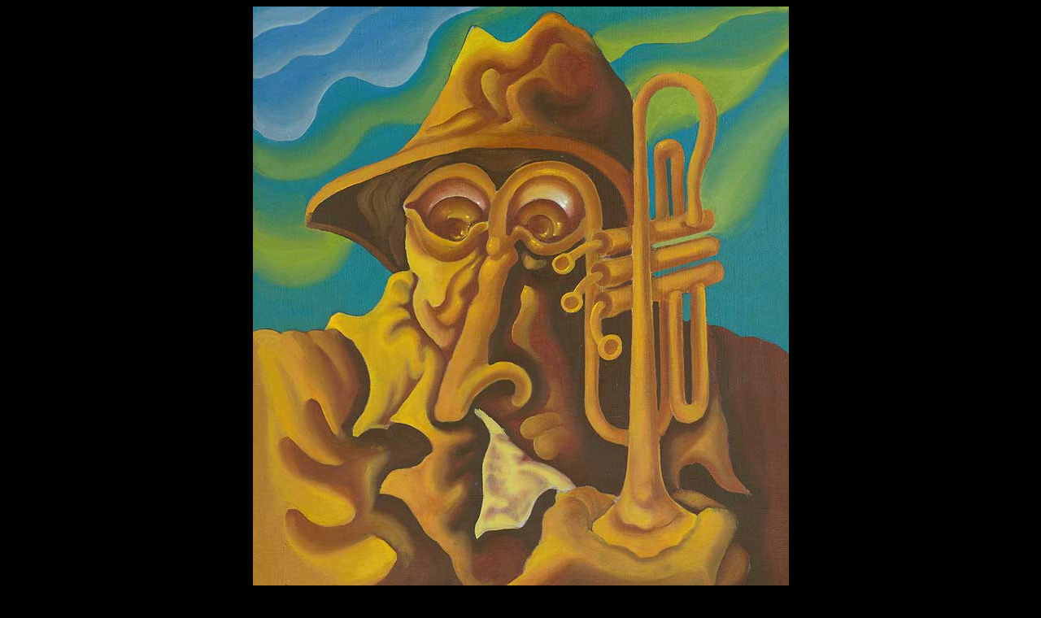

--- FILE ---
content_type: text/html; charset=windows-1251
request_url: http://chou-chou.ru/lukin/koda.htm
body_size: 431
content:
<html>

<head>
<meta http-equiv="Content-Language" content="en-us">
<meta http-equiv="Content-Type" content="text/html; charset=windows-1252">
<meta name="GENERATOR" content="Microsoft FrontPage 4.0">
<meta name="ProgId" content="FrontPage.Editor.Document">
<title>New Page 1</title>
</head>

<body bgcolor="#000000" text="#FFFF00">

<p align="center"><img border="0" src="koda.jpg" width="659" height="800"></p>

</body>

</html>
